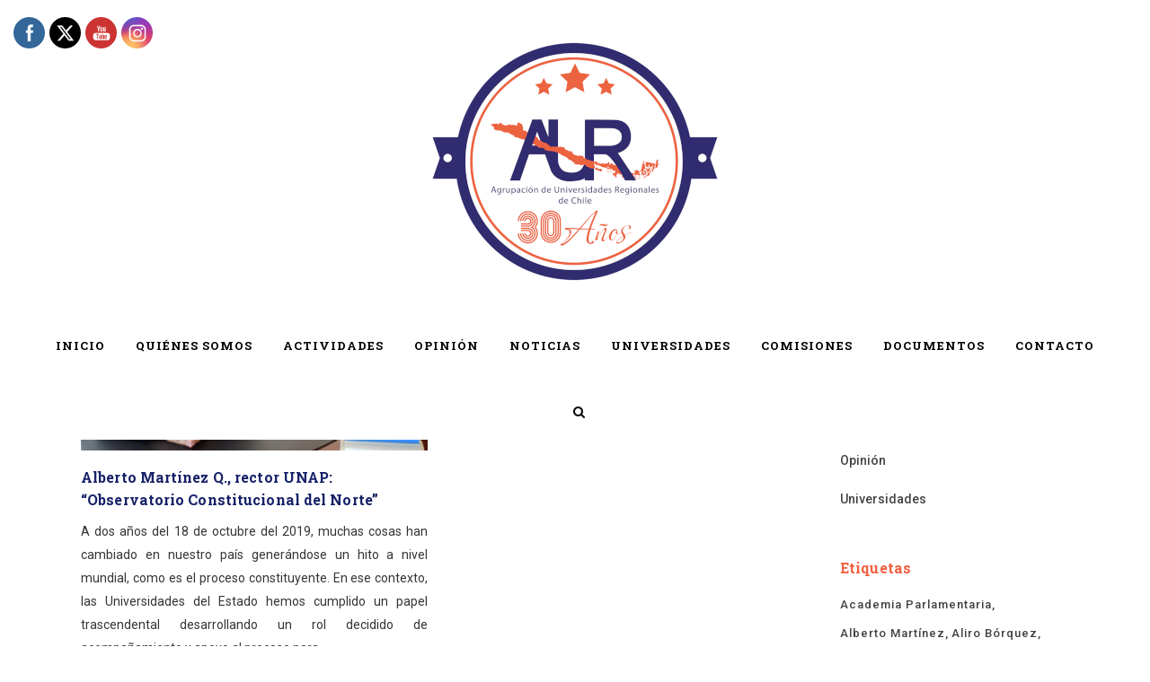

--- FILE ---
content_type: text/html; charset=UTF-8
request_url: https://www.auregionales.cl/tag/observatorio-constitucional/
body_size: 14399
content:
<!DOCTYPE html>
<html lang="es-CL">
<head>
	<meta charset="UTF-8" />
	
	<title>Agrupación de Universidades Regionales - AUR | Por la sustentabilidad territorial</title>

	
			
							<meta name="keywords" content="territorialidad, descentralización, sustentabilidad, universidades regionales, regiones, aur, CRUV, Valparaíso, ">
						<meta name="viewport" content="width=device-width,initial-scale=1,user-scalable=no">
		
	<link rel="profile" href="http://gmpg.org/xfn/11" />
	<link rel="pingback" href="https://www.auregionales.cl/xmlrpc.php" />
	<link rel="shortcut icon" type="image/x-icon" href="http://www.auregionales.cl/wp-content/uploads/2019/08/logo-AUR-1-1.png">
	<link rel="apple-touch-icon" href="http://www.auregionales.cl/wp-content/uploads/2019/08/logo-AUR-1-1.png"/>
	<link href='//fonts.googleapis.com/css?family=Raleway:100,200,300,400,500,600,700,800,900,300italic,400italic|Roboto+Slab:100,200,300,400,500,600,700,800,900,300italic,400italic|Roboto:100,200,300,400,500,600,700,800,900,300italic,400italic&subset=latin,latin-ext' rel='stylesheet' type='text/css'>
<meta name='robots' content='max-image-preview:large' />
<link rel="alternate" type="application/rss+xml" title="Agrupación de Universidades Regionales - AUR &raquo; Feed" href="https://www.auregionales.cl/feed/" />
<link rel="alternate" type="application/rss+xml" title="Agrupación de Universidades Regionales - AUR &raquo; Feed de comentarios" href="https://www.auregionales.cl/comments/feed/" />
<link rel="alternate" type="application/rss+xml" title="Agrupación de Universidades Regionales - AUR &raquo; Observatorio Constitucional Feed de etiquetas" href="https://www.auregionales.cl/tag/observatorio-constitucional/feed/" />
<style id='wp-img-auto-sizes-contain-inline-css' type='text/css'>
img:is([sizes=auto i],[sizes^="auto," i]){contain-intrinsic-size:3000px 1500px}
/*# sourceURL=wp-img-auto-sizes-contain-inline-css */
</style>
<style id='wp-emoji-styles-inline-css' type='text/css'>

	img.wp-smiley, img.emoji {
		display: inline !important;
		border: none !important;
		box-shadow: none !important;
		height: 1em !important;
		width: 1em !important;
		margin: 0 0.07em !important;
		vertical-align: -0.1em !important;
		background: none !important;
		padding: 0 !important;
	}
/*# sourceURL=wp-emoji-styles-inline-css */
</style>
<style id='wp-block-library-inline-css' type='text/css'>
:root{--wp-block-synced-color:#7a00df;--wp-block-synced-color--rgb:122,0,223;--wp-bound-block-color:var(--wp-block-synced-color);--wp-editor-canvas-background:#ddd;--wp-admin-theme-color:#007cba;--wp-admin-theme-color--rgb:0,124,186;--wp-admin-theme-color-darker-10:#006ba1;--wp-admin-theme-color-darker-10--rgb:0,107,160.5;--wp-admin-theme-color-darker-20:#005a87;--wp-admin-theme-color-darker-20--rgb:0,90,135;--wp-admin-border-width-focus:2px}@media (min-resolution:192dpi){:root{--wp-admin-border-width-focus:1.5px}}.wp-element-button{cursor:pointer}:root .has-very-light-gray-background-color{background-color:#eee}:root .has-very-dark-gray-background-color{background-color:#313131}:root .has-very-light-gray-color{color:#eee}:root .has-very-dark-gray-color{color:#313131}:root .has-vivid-green-cyan-to-vivid-cyan-blue-gradient-background{background:linear-gradient(135deg,#00d084,#0693e3)}:root .has-purple-crush-gradient-background{background:linear-gradient(135deg,#34e2e4,#4721fb 50%,#ab1dfe)}:root .has-hazy-dawn-gradient-background{background:linear-gradient(135deg,#faaca8,#dad0ec)}:root .has-subdued-olive-gradient-background{background:linear-gradient(135deg,#fafae1,#67a671)}:root .has-atomic-cream-gradient-background{background:linear-gradient(135deg,#fdd79a,#004a59)}:root .has-nightshade-gradient-background{background:linear-gradient(135deg,#330968,#31cdcf)}:root .has-midnight-gradient-background{background:linear-gradient(135deg,#020381,#2874fc)}:root{--wp--preset--font-size--normal:16px;--wp--preset--font-size--huge:42px}.has-regular-font-size{font-size:1em}.has-larger-font-size{font-size:2.625em}.has-normal-font-size{font-size:var(--wp--preset--font-size--normal)}.has-huge-font-size{font-size:var(--wp--preset--font-size--huge)}.has-text-align-center{text-align:center}.has-text-align-left{text-align:left}.has-text-align-right{text-align:right}.has-fit-text{white-space:nowrap!important}#end-resizable-editor-section{display:none}.aligncenter{clear:both}.items-justified-left{justify-content:flex-start}.items-justified-center{justify-content:center}.items-justified-right{justify-content:flex-end}.items-justified-space-between{justify-content:space-between}.screen-reader-text{border:0;clip-path:inset(50%);height:1px;margin:-1px;overflow:hidden;padding:0;position:absolute;width:1px;word-wrap:normal!important}.screen-reader-text:focus{background-color:#ddd;clip-path:none;color:#444;display:block;font-size:1em;height:auto;left:5px;line-height:normal;padding:15px 23px 14px;text-decoration:none;top:5px;width:auto;z-index:100000}html :where(.has-border-color){border-style:solid}html :where([style*=border-top-color]){border-top-style:solid}html :where([style*=border-right-color]){border-right-style:solid}html :where([style*=border-bottom-color]){border-bottom-style:solid}html :where([style*=border-left-color]){border-left-style:solid}html :where([style*=border-width]){border-style:solid}html :where([style*=border-top-width]){border-top-style:solid}html :where([style*=border-right-width]){border-right-style:solid}html :where([style*=border-bottom-width]){border-bottom-style:solid}html :where([style*=border-left-width]){border-left-style:solid}html :where(img[class*=wp-image-]){height:auto;max-width:100%}:where(figure){margin:0 0 1em}html :where(.is-position-sticky){--wp-admin--admin-bar--position-offset:var(--wp-admin--admin-bar--height,0px)}@media screen and (max-width:600px){html :where(.is-position-sticky){--wp-admin--admin-bar--position-offset:0px}}

/*# sourceURL=wp-block-library-inline-css */
</style><style id='global-styles-inline-css' type='text/css'>
:root{--wp--preset--aspect-ratio--square: 1;--wp--preset--aspect-ratio--4-3: 4/3;--wp--preset--aspect-ratio--3-4: 3/4;--wp--preset--aspect-ratio--3-2: 3/2;--wp--preset--aspect-ratio--2-3: 2/3;--wp--preset--aspect-ratio--16-9: 16/9;--wp--preset--aspect-ratio--9-16: 9/16;--wp--preset--color--black: #000000;--wp--preset--color--cyan-bluish-gray: #abb8c3;--wp--preset--color--white: #ffffff;--wp--preset--color--pale-pink: #f78da7;--wp--preset--color--vivid-red: #cf2e2e;--wp--preset--color--luminous-vivid-orange: #ff6900;--wp--preset--color--luminous-vivid-amber: #fcb900;--wp--preset--color--light-green-cyan: #7bdcb5;--wp--preset--color--vivid-green-cyan: #00d084;--wp--preset--color--pale-cyan-blue: #8ed1fc;--wp--preset--color--vivid-cyan-blue: #0693e3;--wp--preset--color--vivid-purple: #9b51e0;--wp--preset--gradient--vivid-cyan-blue-to-vivid-purple: linear-gradient(135deg,rgb(6,147,227) 0%,rgb(155,81,224) 100%);--wp--preset--gradient--light-green-cyan-to-vivid-green-cyan: linear-gradient(135deg,rgb(122,220,180) 0%,rgb(0,208,130) 100%);--wp--preset--gradient--luminous-vivid-amber-to-luminous-vivid-orange: linear-gradient(135deg,rgb(252,185,0) 0%,rgb(255,105,0) 100%);--wp--preset--gradient--luminous-vivid-orange-to-vivid-red: linear-gradient(135deg,rgb(255,105,0) 0%,rgb(207,46,46) 100%);--wp--preset--gradient--very-light-gray-to-cyan-bluish-gray: linear-gradient(135deg,rgb(238,238,238) 0%,rgb(169,184,195) 100%);--wp--preset--gradient--cool-to-warm-spectrum: linear-gradient(135deg,rgb(74,234,220) 0%,rgb(151,120,209) 20%,rgb(207,42,186) 40%,rgb(238,44,130) 60%,rgb(251,105,98) 80%,rgb(254,248,76) 100%);--wp--preset--gradient--blush-light-purple: linear-gradient(135deg,rgb(255,206,236) 0%,rgb(152,150,240) 100%);--wp--preset--gradient--blush-bordeaux: linear-gradient(135deg,rgb(254,205,165) 0%,rgb(254,45,45) 50%,rgb(107,0,62) 100%);--wp--preset--gradient--luminous-dusk: linear-gradient(135deg,rgb(255,203,112) 0%,rgb(199,81,192) 50%,rgb(65,88,208) 100%);--wp--preset--gradient--pale-ocean: linear-gradient(135deg,rgb(255,245,203) 0%,rgb(182,227,212) 50%,rgb(51,167,181) 100%);--wp--preset--gradient--electric-grass: linear-gradient(135deg,rgb(202,248,128) 0%,rgb(113,206,126) 100%);--wp--preset--gradient--midnight: linear-gradient(135deg,rgb(2,3,129) 0%,rgb(40,116,252) 100%);--wp--preset--font-size--small: 13px;--wp--preset--font-size--medium: 20px;--wp--preset--font-size--large: 36px;--wp--preset--font-size--x-large: 42px;--wp--preset--spacing--20: 0.44rem;--wp--preset--spacing--30: 0.67rem;--wp--preset--spacing--40: 1rem;--wp--preset--spacing--50: 1.5rem;--wp--preset--spacing--60: 2.25rem;--wp--preset--spacing--70: 3.38rem;--wp--preset--spacing--80: 5.06rem;--wp--preset--shadow--natural: 6px 6px 9px rgba(0, 0, 0, 0.2);--wp--preset--shadow--deep: 12px 12px 50px rgba(0, 0, 0, 0.4);--wp--preset--shadow--sharp: 6px 6px 0px rgba(0, 0, 0, 0.2);--wp--preset--shadow--outlined: 6px 6px 0px -3px rgb(255, 255, 255), 6px 6px rgb(0, 0, 0);--wp--preset--shadow--crisp: 6px 6px 0px rgb(0, 0, 0);}:where(.is-layout-flex){gap: 0.5em;}:where(.is-layout-grid){gap: 0.5em;}body .is-layout-flex{display: flex;}.is-layout-flex{flex-wrap: wrap;align-items: center;}.is-layout-flex > :is(*, div){margin: 0;}body .is-layout-grid{display: grid;}.is-layout-grid > :is(*, div){margin: 0;}:where(.wp-block-columns.is-layout-flex){gap: 2em;}:where(.wp-block-columns.is-layout-grid){gap: 2em;}:where(.wp-block-post-template.is-layout-flex){gap: 1.25em;}:where(.wp-block-post-template.is-layout-grid){gap: 1.25em;}.has-black-color{color: var(--wp--preset--color--black) !important;}.has-cyan-bluish-gray-color{color: var(--wp--preset--color--cyan-bluish-gray) !important;}.has-white-color{color: var(--wp--preset--color--white) !important;}.has-pale-pink-color{color: var(--wp--preset--color--pale-pink) !important;}.has-vivid-red-color{color: var(--wp--preset--color--vivid-red) !important;}.has-luminous-vivid-orange-color{color: var(--wp--preset--color--luminous-vivid-orange) !important;}.has-luminous-vivid-amber-color{color: var(--wp--preset--color--luminous-vivid-amber) !important;}.has-light-green-cyan-color{color: var(--wp--preset--color--light-green-cyan) !important;}.has-vivid-green-cyan-color{color: var(--wp--preset--color--vivid-green-cyan) !important;}.has-pale-cyan-blue-color{color: var(--wp--preset--color--pale-cyan-blue) !important;}.has-vivid-cyan-blue-color{color: var(--wp--preset--color--vivid-cyan-blue) !important;}.has-vivid-purple-color{color: var(--wp--preset--color--vivid-purple) !important;}.has-black-background-color{background-color: var(--wp--preset--color--black) !important;}.has-cyan-bluish-gray-background-color{background-color: var(--wp--preset--color--cyan-bluish-gray) !important;}.has-white-background-color{background-color: var(--wp--preset--color--white) !important;}.has-pale-pink-background-color{background-color: var(--wp--preset--color--pale-pink) !important;}.has-vivid-red-background-color{background-color: var(--wp--preset--color--vivid-red) !important;}.has-luminous-vivid-orange-background-color{background-color: var(--wp--preset--color--luminous-vivid-orange) !important;}.has-luminous-vivid-amber-background-color{background-color: var(--wp--preset--color--luminous-vivid-amber) !important;}.has-light-green-cyan-background-color{background-color: var(--wp--preset--color--light-green-cyan) !important;}.has-vivid-green-cyan-background-color{background-color: var(--wp--preset--color--vivid-green-cyan) !important;}.has-pale-cyan-blue-background-color{background-color: var(--wp--preset--color--pale-cyan-blue) !important;}.has-vivid-cyan-blue-background-color{background-color: var(--wp--preset--color--vivid-cyan-blue) !important;}.has-vivid-purple-background-color{background-color: var(--wp--preset--color--vivid-purple) !important;}.has-black-border-color{border-color: var(--wp--preset--color--black) !important;}.has-cyan-bluish-gray-border-color{border-color: var(--wp--preset--color--cyan-bluish-gray) !important;}.has-white-border-color{border-color: var(--wp--preset--color--white) !important;}.has-pale-pink-border-color{border-color: var(--wp--preset--color--pale-pink) !important;}.has-vivid-red-border-color{border-color: var(--wp--preset--color--vivid-red) !important;}.has-luminous-vivid-orange-border-color{border-color: var(--wp--preset--color--luminous-vivid-orange) !important;}.has-luminous-vivid-amber-border-color{border-color: var(--wp--preset--color--luminous-vivid-amber) !important;}.has-light-green-cyan-border-color{border-color: var(--wp--preset--color--light-green-cyan) !important;}.has-vivid-green-cyan-border-color{border-color: var(--wp--preset--color--vivid-green-cyan) !important;}.has-pale-cyan-blue-border-color{border-color: var(--wp--preset--color--pale-cyan-blue) !important;}.has-vivid-cyan-blue-border-color{border-color: var(--wp--preset--color--vivid-cyan-blue) !important;}.has-vivid-purple-border-color{border-color: var(--wp--preset--color--vivid-purple) !important;}.has-vivid-cyan-blue-to-vivid-purple-gradient-background{background: var(--wp--preset--gradient--vivid-cyan-blue-to-vivid-purple) !important;}.has-light-green-cyan-to-vivid-green-cyan-gradient-background{background: var(--wp--preset--gradient--light-green-cyan-to-vivid-green-cyan) !important;}.has-luminous-vivid-amber-to-luminous-vivid-orange-gradient-background{background: var(--wp--preset--gradient--luminous-vivid-amber-to-luminous-vivid-orange) !important;}.has-luminous-vivid-orange-to-vivid-red-gradient-background{background: var(--wp--preset--gradient--luminous-vivid-orange-to-vivid-red) !important;}.has-very-light-gray-to-cyan-bluish-gray-gradient-background{background: var(--wp--preset--gradient--very-light-gray-to-cyan-bluish-gray) !important;}.has-cool-to-warm-spectrum-gradient-background{background: var(--wp--preset--gradient--cool-to-warm-spectrum) !important;}.has-blush-light-purple-gradient-background{background: var(--wp--preset--gradient--blush-light-purple) !important;}.has-blush-bordeaux-gradient-background{background: var(--wp--preset--gradient--blush-bordeaux) !important;}.has-luminous-dusk-gradient-background{background: var(--wp--preset--gradient--luminous-dusk) !important;}.has-pale-ocean-gradient-background{background: var(--wp--preset--gradient--pale-ocean) !important;}.has-electric-grass-gradient-background{background: var(--wp--preset--gradient--electric-grass) !important;}.has-midnight-gradient-background{background: var(--wp--preset--gradient--midnight) !important;}.has-small-font-size{font-size: var(--wp--preset--font-size--small) !important;}.has-medium-font-size{font-size: var(--wp--preset--font-size--medium) !important;}.has-large-font-size{font-size: var(--wp--preset--font-size--large) !important;}.has-x-large-font-size{font-size: var(--wp--preset--font-size--x-large) !important;}
/*# sourceURL=global-styles-inline-css */
</style>

<style id='classic-theme-styles-inline-css' type='text/css'>
/*! This file is auto-generated */
.wp-block-button__link{color:#fff;background-color:#32373c;border-radius:9999px;box-shadow:none;text-decoration:none;padding:calc(.667em + 2px) calc(1.333em + 2px);font-size:1.125em}.wp-block-file__button{background:#32373c;color:#fff;text-decoration:none}
/*# sourceURL=/wp-includes/css/classic-themes.min.css */
</style>
<link rel='stylesheet' id='ctf_styles-css' href='https://www.auregionales.cl/wp-content/plugins/custom-twitter-feeds/css/ctf-styles.min.css?ver=2.3.1' type='text/css' media='all' />
<link rel='stylesheet' id='SFSImainCss-css' href='https://www.auregionales.cl/wp-content/plugins/ultimate-social-media-icons/css/sfsi-style.css?ver=2.9.6' type='text/css' media='all' />
<link rel='stylesheet' id='disable_sfsi-css' href='https://www.auregionales.cl/wp-content/plugins/ultimate-social-media-icons/css/disable_sfsi.css?ver=6.9' type='text/css' media='all' />
<link rel='stylesheet' id='default_style-css' href='https://www.auregionales.cl/wp-content/themes/bridge/style.css?ver=6.9' type='text/css' media='all' />
<link rel='stylesheet' id='qode_font_awesome-css' href='https://www.auregionales.cl/wp-content/themes/bridge/css/font-awesome/css/font-awesome.min.css?ver=6.9' type='text/css' media='all' />
<link rel='stylesheet' id='qode_font_elegant-css' href='https://www.auregionales.cl/wp-content/themes/bridge/css/elegant-icons/style.min.css?ver=6.9' type='text/css' media='all' />
<link rel='stylesheet' id='qode_linea_icons-css' href='https://www.auregionales.cl/wp-content/themes/bridge/css/linea-icons/style.css?ver=6.9' type='text/css' media='all' />
<link rel='stylesheet' id='stylesheet-css' href='https://www.auregionales.cl/wp-content/themes/bridge/css/stylesheet.min.css?ver=6.9' type='text/css' media='all' />
<link rel='stylesheet' id='qode_print-css' href='https://www.auregionales.cl/wp-content/themes/bridge/css/print.css?ver=6.9' type='text/css' media='all' />
<link rel='stylesheet' id='mac_stylesheet-css' href='https://www.auregionales.cl/wp-content/themes/bridge/css/mac_stylesheet.css?ver=6.9' type='text/css' media='all' />
<link rel='stylesheet' id='webkit-css' href='https://www.auregionales.cl/wp-content/themes/bridge/css/webkit_stylesheet.css?ver=6.9' type='text/css' media='all' />
<link rel='stylesheet' id='style_dynamic-css' href='https://www.auregionales.cl/wp-content/themes/bridge/css/style_dynamic.css?ver=1768507629' type='text/css' media='all' />
<link rel='stylesheet' id='responsive-css' href='https://www.auregionales.cl/wp-content/themes/bridge/css/responsive.min.css?ver=6.9' type='text/css' media='all' />
<link rel='stylesheet' id='style_dynamic_responsive-css' href='https://www.auregionales.cl/wp-content/themes/bridge/css/style_dynamic_responsive.css?ver=1768507629' type='text/css' media='all' />
<link rel='stylesheet' id='js_composer_front-css' href='https://www.auregionales.cl/wp-content/plugins/js_composer/assets/css/js_composer.min.css?ver=7.0' type='text/css' media='all' />
<link rel='stylesheet' id='custom_css-css' href='https://www.auregionales.cl/wp-content/themes/bridge/css/custom_css.css?ver=1768507629' type='text/css' media='all' />
<script type="text/javascript" src="https://www.auregionales.cl/wp-includes/js/jquery/jquery.min.js?ver=3.7.1" id="jquery-core-js"></script>
<script type="text/javascript" src="https://www.auregionales.cl/wp-includes/js/jquery/jquery-migrate.min.js?ver=3.4.1" id="jquery-migrate-js"></script>
<script></script><link rel="https://api.w.org/" href="https://www.auregionales.cl/wp-json/" /><link rel="alternate" title="JSON" type="application/json" href="https://www.auregionales.cl/wp-json/wp/v2/tags/488" /><link rel="EditURI" type="application/rsd+xml" title="RSD" href="https://www.auregionales.cl/xmlrpc.php?rsd" />
<meta name="generator" content="WordPress 6.9" />
<meta name="follow.[base64]" content="RkkMQTvdjEyVrLEJFTkH"/><meta property="og:image:secure_url" content="https://www.auregionales.cl/wp-content/uploads/2020/04/rector_UNAP.jpg" data-id="sfsi"><meta property="twitter:card" content="summary_large_image" data-id="sfsi"><meta property="twitter:image" content="https://www.auregionales.cl/wp-content/uploads/2020/04/rector_UNAP.jpg" data-id="sfsi"><meta property="og:image:type" content="" data-id="sfsi" /><meta property="og:image:width" content="800" data-id="sfsi" /><meta property="og:image:height" content="458" data-id="sfsi" /><meta property="og:url" content="https://www.auregionales.cl/2021/10/28/alberto-martinez-q-rector-unap-observatorio-constitucional-del-norte/" data-id="sfsi" /><meta property="og:description" content="
A dos años del 18 de octubre del 2019, muchas cosas han cambiado en nuestro país generándose un hito a nivel mundial, como es el proceso constituyente. En ese contexto, las Universidades del Estado hemos cumplido un papel trascendental desarrollando un rol decidido de acompañamiento y apoyo al proceso para su éxito.
De esta manera la Universidad Arturo Prat, producto de la iniciativa de académicas, académicos y el trabajo de estudiantes de la Facultad de Ciencias Jurídicas y Políticas, para aportar a la discusión constitucional desde una mirada regional, creó el Observatorio Constitucional del Norte (OBCON), proyecto que generará un espacio serio de reflexión, entregando insumos desde el ámbito académico en líneas propias como historia constitucional chilena, derecho indígena y derechos fundamentales en el contexto socio sanitario.
Este trabajo liderado por Javier Leiva, abogado, académico e investigador, junto a especialistas en distintos ámbitos legislativos como Karen Díaz, Carolina Arancibia, Hans Mundaca y Rodrigo Bolados, realizará un seguimiento a aquellas cuestiones que están en el marco del proceso constituyente, aportando con una visión técnica y una mirada pluralista, paritaria y regional.
Abordaremos así el tema constituyente desde ámbitos como los recursos naturales, cuestiones de interculturalidad, derecho constitucional comparado, garantías penales, migración, procesos transfronterizos y justicia constitucional, generando contenidos que se visualizarán, a través de la web http://www.unap.cl/obcon y en redes sociales.
Aquí todas y todos tienen cabida, por lo que estamos organizando un proceso de audiencias públicas invitando a las y los actores de la mesa social de Tarapacá y otras agrupaciones sociales de la región donde se encuentra nuestra Casa Central, para conocer sus perspectivas respecto a cómo el proceso constituyente debiera incorporarlos.
Porque nuestro apoyo va más allá de la infraestructura, la logística o el conocimiento, ya que ponemos a disposición todas nuestras capacidades para una reflexión crítica que construya y fortalezca esta nueva carta magna y también a todo su pueblo.
Estamos organizando un proceso de audiencias públicas invitando a las y los actores de la mesa social de Tarapacá.Alberto Martínez,, rector Universidad Arturo Prat.
Fuente: Estrella Iquique 28.10.2021https://www.estrellaiquique.cl/impresa/2021/10/28/full/cuerpo-principal/11/
" data-id="sfsi" /><meta property="og:title" content="Alberto Martínez Q., rector UNAP: &#8220;Observatorio Constitucional del Norte&#8221;" data-id="sfsi" /><meta name="generator" content="Powered by WPBakery Page Builder - drag and drop page builder for WordPress."/>
<link rel="icon" href="https://www.auregionales.cl/wp-content/uploads/2026/01/logo-AUR-30-years-150x150.png" sizes="32x32" />
<link rel="icon" href="https://www.auregionales.cl/wp-content/uploads/2026/01/logo-AUR-30-years-300x300.png" sizes="192x192" />
<link rel="apple-touch-icon" href="https://www.auregionales.cl/wp-content/uploads/2026/01/logo-AUR-30-years-300x300.png" />
<meta name="msapplication-TileImage" content="https://www.auregionales.cl/wp-content/uploads/2026/01/logo-AUR-30-years-300x300.png" />
		<style type="text/css" id="wp-custom-css">
			.two_columns_66_33 {
    margin-top: 50px;
}

.blog_large_image h2, .blog_large_image h2 a, .blog_holder.blog_single article h2, .blog_holder.blog_single article h2 a {
font-size: 20px;
}

.single-post .blog_single p {
text-align: justify;
}

.latest_post_two_holder .latest_post_two_text {
    padding: 25px 5px 15px;
}

.latest_post_two_holder .latest_post_two_info {
    padding: 10px 10px 38px;
}

.latest_post_two_holder .latest_post_two_info_inner .post_info_author_name {
color: #848383;
}

.blog_holder.blog_large_image article:not(.format-quote):not(.format-link) .post_text .post_text_inner
{
text-align: justify;
}

.blog_holder.masonry article {
text-align: justify;
}

.blog_holder article .post_text h5 {
    margin: 0 0 10px;
    text-align: left;
}

@media only screen and (min-width: 1000px)
{
.two_columns_75_25 {
    width: 100%;
    padding-top: 170px;
}
}

.mobile_menu_button{height:160px}		</style>
		<noscript><style> .wpb_animate_when_almost_visible { opacity: 1; }</style></noscript></head>

<body class="archive tag tag-observatorio-constitucional tag-488 wp-theme-bridge sfsi_actvite_theme_flat  qode-title-hidden qode-theme-ver-10.0 wpb-js-composer js-comp-ver-7.0 vc_responsive" itemscope itemtype="http://schema.org/WebPage">

				<div class="ajax_loader"><div class="ajax_loader_1"><div class="two_rotating_circles"><div class="dot1"></div><div class="dot2"></div></div></div></div>
					<div class="wrapper">
	<div class="wrapper_inner">
	<!-- Google Analytics start -->
		<!-- Google Analytics end -->

	


<header class=" centered_logo scroll_header_top_area dark stick scrolled_not_transparent with_hover_bg_color page_header">
    <div class="header_inner clearfix">

		
					<form role="search" id="searchform" action="https://www.auregionales.cl/" class="qode_search_form" method="get">
				
                <i class="qode_icon_font_awesome fa fa-search qode_icon_in_search" ></i>				<input type="text" placeholder="Search" name="s" class="qode_search_field" autocomplete="off" />
				<input type="submit" value="Search" />

				<div class="qode_search_close">
					<a href="#">
                        <i class="qode_icon_font_awesome fa fa-times qode_icon_in_search" ></i>					</a>
				</div>
							</form>
				
		<div class="header_top_bottom_holder">
		<div class="header_bottom clearfix" style='' >
		                    					<div class="header_inner_left">
                        													<div class="mobile_menu_button">
                                <span>
                                    <i class="qode_icon_font_awesome fa fa-bars " ></i>                                </span>
                            </div>
												<div class="logo_wrapper">
                            							<div class="q_logo">
								<a itemprop="url" href="https://www.auregionales.cl/">
									<img itemprop="image" class="normal" src="https://www.auregionales.cl/wp-content/uploads/2026/01/logo-AUR-30-years.png" alt="Logo"/>
									<img itemprop="image" class="light" src="https://www.auregionales.cl/wp-content/uploads/2026/01/logo-AUR-30-years.png" alt="Logo"/>
									<img itemprop="image" class="dark" src="https://www.auregionales.cl/wp-content/uploads/2026/01/logo-AUR-30-years.png" alt="Logo"/>
									<img itemprop="image" class="sticky" src="https://www.auregionales.cl/wp-content/uploads/2026/01/logo-AUR-30-years.png" alt="Logo"/>
									<img itemprop="image" class="mobile" src="https://www.auregionales.cl/wp-content/uploads/2026/01/logo-AUR-30-years.png" alt="Logo"/>
																	</a>
							</div>
                            						</div>
                                                					</div>
                    					                                                						
						
						<nav class="main_menu drop_down center">
						<ul id="menu-fullscreen-menu" class=""><li id="nav-menu-item-18755" class="menu-item menu-item-type-post_type menu-item-object-page menu-item-home  narrow"><a href="https://www.auregionales.cl/" class=""><i class="menu_icon blank fa"></i><span>Inicio</span><span class="plus"></span></a></li>
<li id="nav-menu-item-15691" class="menu-item menu-item-type-post_type menu-item-object-page  narrow"><a href="https://www.auregionales.cl/quienes-somos/" class=""><i class="menu_icon blank fa"></i><span>Quiénes Somos</span><span class="plus"></span></a></li>
<li id="nav-menu-item-16242" class="menu-item menu-item-type-custom menu-item-object-custom  narrow"><a href="https://www.auregionales.cl/category/actividades/" class=""><i class="menu_icon blank fa"></i><span>Actividades</span><span class="plus"></span></a></li>
<li id="nav-menu-item-16243" class="menu-item menu-item-type-custom menu-item-object-custom  narrow"><a href="https://www.auregionales.cl/category/opinion/" class=""><i class="menu_icon blank fa"></i><span>Opinión</span><span class="plus"></span></a></li>
<li id="nav-menu-item-16006" class="menu-item menu-item-type-post_type menu-item-object-page  narrow"><a href="https://www.auregionales.cl/noticias/" class=""><i class="menu_icon blank fa"></i><span>Noticias</span><span class="plus"></span></a></li>
<li id="nav-menu-item-15693" class="menu-item menu-item-type-post_type menu-item-object-page  narrow"><a href="https://www.auregionales.cl/universidades/" class=""><i class="menu_icon blank fa"></i><span>Universidades</span><span class="plus"></span></a></li>
<li id="nav-menu-item-15566" class="menu-item menu-item-type-post_type menu-item-object-page  narrow"><a href="https://www.auregionales.cl/comisiones/" class=""><i class="menu_icon blank fa"></i><span>Comisiones</span><span class="plus"></span></a></li>
<li id="nav-menu-item-15695" class="menu-item menu-item-type-post_type menu-item-object-page  narrow"><a href="https://www.auregionales.cl/documentos/" class=""><i class="menu_icon blank fa"></i><span>Documentos</span><span class="plus"></span></a></li>
<li id="nav-menu-item-15588" class="menu-item menu-item-type-post_type menu-item-object-page  narrow"><a href="https://www.auregionales.cl/contacto/" class=""><i class="menu_icon blank fa"></i><span>Contacto</span><span class="plus"></span></a></li>
<li id="nav-menu-item-18739" class="menu-item menu-item-type-post_type menu-item-object-page  narrow"></li>
<li id="nav-menu-item-18873" class="menu-item menu-item-type-post_type menu-item-object-page  narrow"></li>
</ul>						</nav>
													<div class="header_inner_right">
                                <div class="side_menu_button_wrapper right">
																											<div class="side_menu_button">
                                        											<a class="search_button search_slides_from_window_top normal" href="javascript:void(0)">
                                                <i class="qode_icon_font_awesome fa fa-search " ></i>											</a>
								
																					                                                                                
                                    </div>
                                </div>
							</div>
						                        										<nav class="mobile_menu">
                        <ul id="menu-fullscreen-menu-1" class=""><li id="mobile-menu-item-18755" class="menu-item menu-item-type-post_type menu-item-object-page menu-item-home "><a href="https://www.auregionales.cl/" class=""><span>Inicio</span></a><span class="mobile_arrow"><i class="fa fa-angle-right"></i><i class="fa fa-angle-down"></i></span></li>
<li id="mobile-menu-item-15691" class="menu-item menu-item-type-post_type menu-item-object-page "><a href="https://www.auregionales.cl/quienes-somos/" class=""><span>Quiénes Somos</span></a><span class="mobile_arrow"><i class="fa fa-angle-right"></i><i class="fa fa-angle-down"></i></span></li>
<li id="mobile-menu-item-16242" class="menu-item menu-item-type-custom menu-item-object-custom "><a href="https://www.auregionales.cl/category/actividades/" class=""><span>Actividades</span></a><span class="mobile_arrow"><i class="fa fa-angle-right"></i><i class="fa fa-angle-down"></i></span></li>
<li id="mobile-menu-item-16243" class="menu-item menu-item-type-custom menu-item-object-custom "><a href="https://www.auregionales.cl/category/opinion/" class=""><span>Opinión</span></a><span class="mobile_arrow"><i class="fa fa-angle-right"></i><i class="fa fa-angle-down"></i></span></li>
<li id="mobile-menu-item-16006" class="menu-item menu-item-type-post_type menu-item-object-page "><a href="https://www.auregionales.cl/noticias/" class=""><span>Noticias</span></a><span class="mobile_arrow"><i class="fa fa-angle-right"></i><i class="fa fa-angle-down"></i></span></li>
<li id="mobile-menu-item-15693" class="menu-item menu-item-type-post_type menu-item-object-page "><a href="https://www.auregionales.cl/universidades/" class=""><span>Universidades</span></a><span class="mobile_arrow"><i class="fa fa-angle-right"></i><i class="fa fa-angle-down"></i></span></li>
<li id="mobile-menu-item-15566" class="menu-item menu-item-type-post_type menu-item-object-page "><a href="https://www.auregionales.cl/comisiones/" class=""><span>Comisiones</span></a><span class="mobile_arrow"><i class="fa fa-angle-right"></i><i class="fa fa-angle-down"></i></span></li>
<li id="mobile-menu-item-15695" class="menu-item menu-item-type-post_type menu-item-object-page "><a href="https://www.auregionales.cl/documentos/" class=""><span>Documentos</span></a><span class="mobile_arrow"><i class="fa fa-angle-right"></i><i class="fa fa-angle-down"></i></span></li>
<li id="mobile-menu-item-15588" class="menu-item menu-item-type-post_type menu-item-object-page "><a href="https://www.auregionales.cl/contacto/" class=""><span>Contacto</span></a><span class="mobile_arrow"><i class="fa fa-angle-right"></i><i class="fa fa-angle-down"></i></span></li>
<li id="mobile-menu-item-18739" class="menu-item menu-item-type-post_type menu-item-object-page "></li>
<li id="mobile-menu-item-18873" class="menu-item menu-item-type-post_type menu-item-object-page "></li>
</ul>					</nav>
				</div>
	</div>
	</div>

</header>
		

    		<a id='back_to_top' href='#'>
			<span class="fa-stack">
				<i class="fa fa-arrow-up" style=""></i>
			</span>
		</a>
	    	
    
		
	
    
<div class="content ">
						<div class="content_inner  ">
			
	
				<div class="container">
            			<div class="container_inner default_template_holder clearfix">
									<div class="two_columns_75_25 background_color_sidebar grid2 clearfix">
						<div class="column1">
							<div class="column_inner">
								<div class="blog_holder masonry masonry_pagination">

			<div class="blog_holder_grid_sizer"></div>
		<div class="blog_holder_grid_gutter"></div>
						<article id="post-18796" class="post-18796 post type-post status-publish format-standard has-post-thumbnail hentry category-opinion tag-alberto-martinez tag-observatorio-constitucional tag-rector-unap">
							<div class="post_image">
					<a itemprop="url" href="https://www.auregionales.cl/2021/10/28/alberto-martinez-q-rector-unap-observatorio-constitucional-del-norte/" target="_self" title="Alberto Martínez Q., rector UNAP: &#8220;Observatorio Constitucional del Norte&#8221;">
						<img width="800" height="458" src="https://www.auregionales.cl/wp-content/uploads/2020/04/rector_UNAP.jpg" class="attachment-full size-full wp-post-image" alt="" decoding="async" fetchpriority="high" srcset="https://www.auregionales.cl/wp-content/uploads/2020/04/rector_UNAP.jpg 800w, https://www.auregionales.cl/wp-content/uploads/2020/04/rector_UNAP-300x172.jpg 300w, https://www.auregionales.cl/wp-content/uploads/2020/04/rector_UNAP-768x440.jpg 768w, https://www.auregionales.cl/wp-content/uploads/2020/04/rector_UNAP-345x198.jpg 345w, https://www.auregionales.cl/wp-content/uploads/2020/04/rector_UNAP-700x401.jpg 700w" sizes="(max-width: 800px) 100vw, 800px" />					</a>
				</div>
						<div class="post_text">
				<div class="post_text_inner">
					<h5 itemprop="name" class="entry_title"><a itemprop="url" href="https://www.auregionales.cl/2021/10/28/alberto-martinez-q-rector-unap-observatorio-constitucional-del-norte/" target="_self" title="Alberto Martínez Q., rector UNAP: &#8220;Observatorio Constitucional del Norte&#8221;">Alberto Martínez Q., rector UNAP: &#8220;Observatorio Constitucional del Norte&#8221;</a></h5>
					<p itemprop="description" class="post_excerpt">
A dos años del 18 de octubre del 2019, muchas cosas han cambiado en nuestro país generándose un hito a nivel mundial, como es el proceso constituyente. En ese contexto, las Universidades del Estado hemos cumplido un papel trascendental desarrollando un rol decidido de acompañamiento y apoyo al proceso para...</p>					<div class="post_info">
						<span itemprop="dateCreated" class="time entry_date updated">28 Octubre, 2021<meta itemprop="interactionCount" content="UserComments: 0"/></span>
											</div>
				</div>
			</div>
		</article>
		

			</div>
															</div>
						</div>
						<div class="column2">
								<div class="column_inner">
		<aside class="sidebar">
							
			<div id="categories-7" class="widget widget_categories posts_holder"><h5>Categorías</h5>
			<ul>
					<li class="cat-item cat-item-61"><a href="https://www.auregionales.cl/category/actividades/">Actividades</a>
</li>
	<li class="cat-item cat-item-508"><a href="https://www.auregionales.cl/category/barometros-regionales/">Barómetros Regionales</a>
</li>
	<li class="cat-item cat-item-60"><a href="https://www.auregionales.cl/category/educacion/">Educación</a>
</li>
	<li class="cat-item cat-item-70"><a href="https://www.auregionales.cl/category/noticias/">Noticias</a>
</li>
	<li class="cat-item cat-item-62"><a href="https://www.auregionales.cl/category/opinion/">Opinión</a>
</li>
	<li class="cat-item cat-item-63"><a href="https://www.auregionales.cl/category/universidades/">Universidades</a>
</li>
			</ul>

			</div><div id="tag_cloud-7" class="widget widget_tag_cloud posts_holder"><h5>Etiquetas</h5><div class="tagcloud"><a href="https://www.auregionales.cl/tag/academia-parlamentaria/" class="tag-cloud-link tag-link-291 tag-link-position-1" style="font-size: 10.719424460432pt;" aria-label="Academia Parlamentaria (23 ítems)">Academia Parlamentaria</a>
<a href="https://www.auregionales.cl/tag/alberto-martinez/" class="tag-cloud-link tag-link-165 tag-link-position-2" style="font-size: 16.460431654676pt;" aria-label="Alberto Martínez (89 ítems)">Alberto Martínez</a>
<a href="https://www.auregionales.cl/tag/aliro-borquez/" class="tag-cloud-link tag-link-163 tag-link-position-3" style="font-size: 9.2086330935252pt;" aria-label="Aliro Bórquez (16 ítems)">Aliro Bórquez</a>
<a href="https://www.auregionales.cl/tag/aur/" class="tag-cloud-link tag-link-68 tag-link-position-4" style="font-size: 22pt;" aria-label="AUR (313 ítems)">AUR</a>
<a href="https://www.auregionales.cl/tag/benito-umana/" class="tag-cloud-link tag-link-631 tag-link-position-5" style="font-size: 9.2086330935252pt;" aria-label="Benito Umaña (16 ítems)">Benito Umaña</a>
<a href="https://www.auregionales.cl/tag/carlos-gonzalez/" class="tag-cloud-link tag-link-624 tag-link-position-6" style="font-size: 9.7122302158273pt;" aria-label="Carlos González (18 ítems)">Carlos González</a>
<a href="https://www.auregionales.cl/tag/ciencia/" class="tag-cloud-link tag-link-213 tag-link-position-7" style="font-size: 9.7122302158273pt;" aria-label="ciencia (18 ítems)">ciencia</a>
<a href="https://www.auregionales.cl/tag/covid-19/" class="tag-cloud-link tag-link-147 tag-link-position-8" style="font-size: 15.251798561151pt;" aria-label="COVID-19 (66 ítems)">COVID-19</a>
<a href="https://www.auregionales.cl/tag/descentralizacion/" class="tag-cloud-link tag-link-65 tag-link-position-9" style="font-size: 13.338129496403pt;" aria-label="descentralización (43 ítems)">descentralización</a>
<a href="https://www.auregionales.cl/tag/editoriales-universitarias/" class="tag-cloud-link tag-link-269 tag-link-position-10" style="font-size: 10.920863309353pt;" aria-label="Editoriales Universitarias (24 ítems)">Editoriales Universitarias</a>
<a href="https://www.auregionales.cl/tag/ediur/" class="tag-cloud-link tag-link-402 tag-link-position-11" style="font-size: 10.719424460432pt;" aria-label="ediur (23 ítems)">ediur</a>
<a href="https://www.auregionales.cl/tag/eduardo-hebel/" class="tag-cloud-link tag-link-117 tag-link-position-12" style="font-size: 14.848920863309pt;" aria-label="Eduardo Hebel (61 ítems)">Eduardo Hebel</a>
<a href="https://www.auregionales.cl/tag/educacion-superior/" class="tag-cloud-link tag-link-237 tag-link-position-13" style="font-size: 11.726618705036pt;" aria-label="educación superior (29 ítems)">educación superior</a>
<a href="https://www.auregionales.cl/tag/emilio-rodriguez/" class="tag-cloud-link tag-link-170 tag-link-position-14" style="font-size: 8pt;" aria-label="Emilio Rodríguez (12 ítems)">Emilio Rodríguez</a>
<a href="https://www.auregionales.cl/tag/luperfina-rojas/" class="tag-cloud-link tag-link-667 tag-link-position-15" style="font-size: 10.31654676259pt;" aria-label="Luperfina Rojas (21 ítems)">Luperfina Rojas</a>
<a href="https://www.auregionales.cl/tag/natacha-pino/" class="tag-cloud-link tag-link-188 tag-link-position-16" style="font-size: 10.115107913669pt;" aria-label="Natacha Pino (20 ítems)">Natacha Pino</a>
<a href="https://www.auregionales.cl/tag/nueva-constitucion/" class="tag-cloud-link tag-link-141 tag-link-position-17" style="font-size: 10.31654676259pt;" aria-label="Nueva Constitución (21 ítems)">Nueva Constitución</a>
<a href="https://www.auregionales.cl/tag/oscar-garrido-2/" class="tag-cloud-link tag-link-126 tag-link-position-18" style="font-size: 8.9064748201439pt;" aria-label="Oscar Garrido (15 ítems)">Oscar Garrido</a>
<a href="https://www.auregionales.cl/tag/pandemia/" class="tag-cloud-link tag-link-189 tag-link-position-19" style="font-size: 9.9136690647482pt;" aria-label="Pandemia (19 ítems)">Pandemia</a>
<a href="https://www.auregionales.cl/tag/patricio-sanhueza/" class="tag-cloud-link tag-link-113 tag-link-position-20" style="font-size: 14.748201438849pt;" aria-label="Patricio Sanhueza (59 ítems)">Patricio Sanhueza</a>
<a href="https://www.auregionales.cl/tag/patrimonio/" class="tag-cloud-link tag-link-373 tag-link-position-21" style="font-size: 8.9064748201439pt;" aria-label="Patrimonio (15 ítems)">Patrimonio</a>
<a href="https://www.auregionales.cl/tag/pedagogias/" class="tag-cloud-link tag-link-305 tag-link-position-22" style="font-size: 10.920863309353pt;" aria-label="pedagogías (24 ítems)">pedagogías</a>
<a href="https://www.auregionales.cl/tag/presidente-aur/" class="tag-cloud-link tag-link-131 tag-link-position-23" style="font-size: 14.647482014388pt;" aria-label="Presidente AUR (58 ítems)">Presidente AUR</a>
<a href="https://www.auregionales.cl/tag/presupuesto-2021/" class="tag-cloud-link tag-link-285 tag-link-position-24" style="font-size: 8.4028776978417pt;" aria-label="presupuesto 2021 (13 ítems)">presupuesto 2021</a>
<a href="https://www.auregionales.cl/tag/proceso-constituyente/" class="tag-cloud-link tag-link-261 tag-link-position-25" style="font-size: 11.726618705036pt;" aria-label="proceso constituyente (29 ítems)">proceso constituyente</a>
<a href="https://www.auregionales.cl/tag/rectora-uls/" class="tag-cloud-link tag-link-669 tag-link-position-26" style="font-size: 9.5107913669065pt;" aria-label="rectora ULS (17 ítems)">rectora ULS</a>
<a href="https://www.auregionales.cl/tag/rector-ua/" class="tag-cloud-link tag-link-227 tag-link-position-27" style="font-size: 9.9136690647482pt;" aria-label="rector UA (19 ítems)">rector UA</a>
<a href="https://www.auregionales.cl/tag/rector-uach/" class="tag-cloud-link tag-link-145 tag-link-position-28" style="font-size: 9.5107913669065pt;" aria-label="rector UACH (17 ítems)">rector UACH</a>
<a href="https://www.auregionales.cl/tag/rector-ubb/" class="tag-cloud-link tag-link-161 tag-link-position-29" style="font-size: 10.115107913669pt;" aria-label="Rector UBB (20 ítems)">Rector UBB</a>
<a href="https://www.auregionales.cl/tag/rector-ucm/" class="tag-cloud-link tag-link-274 tag-link-position-30" style="font-size: 8.9064748201439pt;" aria-label="rector UCM (15 ítems)">rector UCM</a>
<a href="https://www.auregionales.cl/tag/rector-ucn/" class="tag-cloud-link tag-link-180 tag-link-position-31" style="font-size: 9.5107913669065pt;" aria-label="Rector UCN (17 ítems)">Rector UCN</a>
<a href="https://www.auregionales.cl/tag/rector-ucsc/" class="tag-cloud-link tag-link-200 tag-link-position-32" style="font-size: 8.705035971223pt;" aria-label="rector UCSC (14 ítems)">rector UCSC</a>
<a href="https://www.auregionales.cl/tag/rector-uct/" class="tag-cloud-link tag-link-162 tag-link-position-33" style="font-size: 9.5107913669065pt;" aria-label="Rector UCT (17 ítems)">Rector UCT</a>
<a href="https://www.auregionales.cl/tag/rectorufro/" class="tag-cloud-link tag-link-100 tag-link-position-34" style="font-size: 9.2086330935252pt;" aria-label="rectorUFRO (16 ítems)">rectorUFRO</a>
<a href="https://www.auregionales.cl/tag/rector-ufro/" class="tag-cloud-link tag-link-210 tag-link-position-35" style="font-size: 13.942446043165pt;" aria-label="rector UFRO (49 ítems)">rector UFRO</a>
<a href="https://www.auregionales.cl/tag/rector-ulagos/" class="tag-cloud-link tag-link-149 tag-link-position-36" style="font-size: 13.338129496403pt;" aria-label="rector ULagos (43 ítems)">rector ULagos</a>
<a href="https://www.auregionales.cl/tag/rector-unap/" class="tag-cloud-link tag-link-164 tag-link-position-37" style="font-size: 16.661870503597pt;" aria-label="Rector UNAP (92 ítems)">Rector UNAP</a>
<a href="https://www.auregionales.cl/tag/rector-upla/" class="tag-cloud-link tag-link-129 tag-link-position-38" style="font-size: 14.244604316547pt;" aria-label="rector UPLA (53 ítems)">rector UPLA</a>
<a href="https://www.auregionales.cl/tag/rectorupla/" class="tag-cloud-link tag-link-99 tag-link-position-39" style="font-size: 9.5107913669065pt;" aria-label="rectorUPLA (17 ítems)">rectorUPLA</a>
<a href="https://www.auregionales.cl/tag/sesion-plenaria/" class="tag-cloud-link tag-link-377 tag-link-position-40" style="font-size: 8.4028776978417pt;" aria-label="sesión plenaria (13 ítems)">sesión plenaria</a>
<a href="https://www.auregionales.cl/tag/ulagos/" class="tag-cloud-link tag-link-97 tag-link-position-41" style="font-size: 8.9064748201439pt;" aria-label="ULagos (15 ítems)">ULagos</a>
<a href="https://www.auregionales.cl/tag/unap/" class="tag-cloud-link tag-link-74 tag-link-position-42" style="font-size: 9.7122302158273pt;" aria-label="unap (18 ítems)">unap</a>
<a href="https://www.auregionales.cl/tag/universidades-regionales/" class="tag-cloud-link tag-link-67 tag-link-position-43" style="font-size: 18.676258992806pt;" aria-label="universidades regionales (147 ítems)">universidades regionales</a>
<a href="https://www.auregionales.cl/tag/upla/" class="tag-cloud-link tag-link-105 tag-link-position-44" style="font-size: 8.705035971223pt;" aria-label="upla (14 ítems)">upla</a>
<a href="https://www.auregionales.cl/tag/oscar-garrido/" class="tag-cloud-link tag-link-118 tag-link-position-45" style="font-size: 13.035971223022pt;" aria-label="Óscar Garrido (40 ítems)">Óscar Garrido</a></div>
</div>		</aside>
	</div>
	
						</div>
					</div>
						</div>
            		</div>
				<div class="content_bottom" >
					</div>
				
	</div>
</div>



	<footer >
		<div class="footer_inner clearfix">
				<div class="footer_top_holder">
            			<div class="footer_top">
								<div class="container">
					<div class="container_inner">
										<div id="text-23" class="widget widget_text">			<div class="textwidget"><p>Moneda N°673 piso 8 Santiago<br />
Fono:(562)26321930<br />
comunicaciones@auregionales.cl</p>
</div>
		</div>									</div>
				</div>
							</div>
					</div>
						</div>
	</footer>
		
</div>
</div>
<script type="speculationrules">
{"prefetch":[{"source":"document","where":{"and":[{"href_matches":"/*"},{"not":{"href_matches":["/wp-*.php","/wp-admin/*","/wp-content/uploads/*","/wp-content/*","/wp-content/plugins/*","/wp-content/themes/bridge/*","/*\\?(.+)"]}},{"not":{"selector_matches":"a[rel~=\"nofollow\"]"}},{"not":{"selector_matches":".no-prefetch, .no-prefetch a"}}]},"eagerness":"conservative"}]}
</script>
                <!--facebook like and share js -->
                <div id="fb-root"></div>
                <script>
                    (function(d, s, id) {
                        var js, fjs = d.getElementsByTagName(s)[0];
                        if (d.getElementById(id)) return;
                        js = d.createElement(s);
                        js.id = id;
                        js.src = "https://connect.facebook.net/en_US/sdk.js#xfbml=1&version=v3.2";
                        fjs.parentNode.insertBefore(js, fjs);
                    }(document, 'script', 'facebook-jssdk'));
                </script>
                <script>
window.addEventListener('sfsi_functions_loaded', function() {
    if (typeof sfsi_responsive_toggle == 'function') {
        sfsi_responsive_toggle(100000);
        // console.log('sfsi_responsive_toggle');

    }
})
</script>
<div class="norm_row sfsi_wDiv sfsi_floater_position_top-left" id="sfsi_floater" style="z-index: 9999;width:200px;text-align:left;position:absolute;position:absolute;left:10px;top:2%;"><div style='width:35px; height:35px;margin-left:5px;margin-bottom:5px; ' class='sfsi_wicons shuffeldiv ' ><div class='inerCnt'><a class=' sficn' data-effect='' target='_blank'  href='https://www.facebook.com/Auregionales/?modal=admin_todo_tour' id='sfsiid_facebook_icon' style='width:35px;height:35px;opacity:1;background:#336699;'  ><img data-pin-nopin='true' alt='Facebook' title='Facebook' src='https://www.auregionales.cl/wp-content/plugins/ultimate-social-media-icons/images/icons_theme/flat/flat_facebook.png' width='35' height='35' style='' class='sfcm sfsi_wicon ' data-effect=''   /></a></div></div><div style='width:35px; height:35px;margin-left:5px;margin-bottom:5px; ' class='sfsi_wicons shuffeldiv ' ><div class='inerCnt'><a class=' sficn' data-effect='' target='_blank'  href='https://twitter.com/AUR_cl' id='sfsiid_twitter_icon' style='width:35px;height:35px;opacity:1;background:#000000;'  ><img data-pin-nopin='true' alt='Twitter' title='Twitter' src='https://www.auregionales.cl/wp-content/plugins/ultimate-social-media-icons/images/icons_theme/flat/flat_twitter.png' width='35' height='35' style='' class='sfcm sfsi_wicon ' data-effect=''   /></a></div></div><div style='width:35px; height:35px;margin-left:5px;margin-bottom:5px; ' class='sfsi_wicons shuffeldiv ' ><div class='inerCnt'><a class=' sficn' data-effect='' target='_blank'  href='https://www.youtube.com/channel/UC9IRa4K_cxcyCT0pYczHflA?view_as=subscriber' id='sfsiid_youtube_icon' style='width:35px;height:35px;opacity:1;background:#c33;'  ><img data-pin-nopin='true' alt='YouTube' title='YouTube' src='https://www.auregionales.cl/wp-content/plugins/ultimate-social-media-icons/images/icons_theme/flat/flat_youtube.png' width='35' height='35' style='' class='sfcm sfsi_wicon ' data-effect=''   /></a></div></div><div style='width:35px; height:35px;margin-left:5px;margin-bottom:5px; ' class='sfsi_wicons shuffeldiv ' ><div class='inerCnt'><a class=' sficn' data-effect='' target='_blank'  href='https://www.instagram.com/aur.regionales/' id='sfsiid_instagram_icon' style='width:35px;height:35px;opacity:1;background:radial-gradient(circle farthest-corner at 35% 90%, #fec564, rgba(0, 0, 0, 0) 50%), radial-gradient(circle farthest-corner at 0 140%, #fec564, rgba(0, 0, 0, 0) 50%), radial-gradient(ellipse farthest-corner at 0 -25%, #5258cf, rgba(0, 0, 0, 0) 50%), radial-gradient(ellipse farthest-corner at 20% -50%, #5258cf, rgba(0, 0, 0, 0) 50%), radial-gradient(ellipse farthest-corner at 100% 0, #893dc2, rgba(0, 0, 0, 0) 50%), radial-gradient(ellipse farthest-corner at 60% -20%, #893dc2, rgba(0, 0, 0, 0) 50%), radial-gradient(ellipse farthest-corner at 100% 100%, #d9317a, rgba(0, 0, 0, 0)), linear-gradient(#6559ca, #bc318f 30%, #e33f5f 50%, #f77638 70%, #fec66d 100%);'  ><img data-pin-nopin='true' alt='' title='' src='https://www.auregionales.cl/wp-content/plugins/ultimate-social-media-icons/images/icons_theme/flat/flat_instagram.png' width='35' height='35' style='' class='sfcm sfsi_wicon ' data-effect=''   /></a></div></div></div ><input type='hidden' id='sfsi_floater_sec' value='top-left' /><script>window.addEventListener("sfsi_functions_loaded", function()
			{
				if (typeof sfsi_widget_set == "function") {
					sfsi_widget_set();
				}
			}); window.addEventListener('sfsi_functions_loaded',function(){sfsi_float_widget('10')});</script>    <script>
        window.addEventListener('sfsi_functions_loaded', function () {
            if (typeof sfsi_plugin_version == 'function') {
                sfsi_plugin_version(2.77);
            }
        });

        function sfsi_processfurther(ref) {
            var feed_id = '[base64]';
            var feedtype = 8;
            var email = jQuery(ref).find('input[name="email"]').val();
            var filter = /^(([^<>()[\]\\.,;:\s@\"]+(\.[^<>()[\]\\.,;:\s@\"]+)*)|(\".+\"))@((\[[0-9]{1,3}\.[0-9]{1,3}\.[0-9]{1,3}\.[0-9]{1,3}\])|(([a-zA-Z\-0-9]+\.)+[a-zA-Z]{2,}))$/;
            if ((email != "Enter your email") && (filter.test(email))) {
                if (feedtype == "8") {
                    var url = "https://api.follow.it/subscription-form/" + feed_id + "/" + feedtype;
                    window.open(url, "popupwindow", "scrollbars=yes,width=1080,height=760");
                    return true;
                }
            } else {
                alert("Please enter email address");
                jQuery(ref).find('input[name="email"]').focus();
                return false;
            }
        }
    </script>
    <style type="text/css" aria-selected="true">
        .sfsi_subscribe_Popinner {
             width: 100% !important;

            height: auto !important;

         padding: 18px 0px !important;

            background-color: #ffffff !important;
        }

        .sfsi_subscribe_Popinner form {
            margin: 0 20px !important;
        }

        .sfsi_subscribe_Popinner h5 {
            font-family: Helvetica,Arial,sans-serif !important;

             font-weight: bold !important;   color:#000000 !important; font-size: 16px !important;   text-align:center !important; margin: 0 0 10px !important;
            padding: 0 !important;
        }

        .sfsi_subscription_form_field {
            margin: 5px 0 !important;
            width: 100% !important;
            display: inline-flex;
            display: -webkit-inline-flex;
        }

        .sfsi_subscription_form_field input {
            width: 100% !important;
            padding: 10px 0px !important;
        }

        .sfsi_subscribe_Popinner input[type=email] {
         font-family: Helvetica,Arial,sans-serif !important;   font-style:normal !important;   font-size:14px !important; text-align: center !important;        }

        .sfsi_subscribe_Popinner input[type=email]::-webkit-input-placeholder {

         font-family: Helvetica,Arial,sans-serif !important;   font-style:normal !important;  font-size: 14px !important;   text-align:center !important;        }

        .sfsi_subscribe_Popinner input[type=email]:-moz-placeholder {
            /* Firefox 18- */
         font-family: Helvetica,Arial,sans-serif !important;   font-style:normal !important;   font-size: 14px !important;   text-align:center !important;
        }

        .sfsi_subscribe_Popinner input[type=email]::-moz-placeholder {
            /* Firefox 19+ */
         font-family: Helvetica,Arial,sans-serif !important;   font-style: normal !important;
              font-size: 14px !important;   text-align:center !important;        }

        .sfsi_subscribe_Popinner input[type=email]:-ms-input-placeholder {

            font-family: Helvetica,Arial,sans-serif !important;  font-style:normal !important;   font-size:14px !important;
         text-align: center !important;        }

        .sfsi_subscribe_Popinner input[type=submit] {

         font-family: Helvetica,Arial,sans-serif !important;   font-weight: bold !important;   color:#000000 !important; font-size: 16px !important;   text-align:center !important; background-color: #dedede !important;        }

                .sfsi_shortcode_container {
            float: left;
        }

        .sfsi_shortcode_container .norm_row .sfsi_wDiv {
            position: relative !important;
        }

        .sfsi_shortcode_container .sfsi_holders {
            display: none;
        }

            </style>

    <script type="text/javascript" src="https://www.auregionales.cl/wp-includes/js/jquery/ui/core.min.js?ver=1.13.3" id="jquery-ui-core-js"></script>
<script type="text/javascript" src="https://www.auregionales.cl/wp-content/plugins/ultimate-social-media-icons/js/shuffle/modernizr.custom.min.js?ver=6.9" id="SFSIjqueryModernizr-js"></script>
<script type="text/javascript" src="https://www.auregionales.cl/wp-content/plugins/ultimate-social-media-icons/js/shuffle/jquery.shuffle.min.js?ver=6.9" id="SFSIjqueryShuffle-js"></script>
<script type="text/javascript" src="https://www.auregionales.cl/wp-content/plugins/ultimate-social-media-icons/js/shuffle/random-shuffle-min.js?ver=6.9" id="SFSIjqueryrandom-shuffle-js"></script>
<script type="text/javascript" id="SFSICustomJs-js-extra">
/* <![CDATA[ */
var sfsi_icon_ajax_object = {"nonce":"ad5fc3d397","ajax_url":"https://www.auregionales.cl/wp-admin/admin-ajax.php","plugin_url":"https://www.auregionales.cl/wp-content/plugins/ultimate-social-media-icons/"};
//# sourceURL=SFSICustomJs-js-extra
/* ]]> */
</script>
<script type="text/javascript" src="https://www.auregionales.cl/wp-content/plugins/ultimate-social-media-icons/js/custom.js?ver=2.9.6" id="SFSICustomJs-js"></script>
<script type="text/javascript" id="qode-like-js-extra">
/* <![CDATA[ */
var qodeLike = {"ajaxurl":"https://www.auregionales.cl/wp-admin/admin-ajax.php"};
//# sourceURL=qode-like-js-extra
/* ]]> */
</script>
<script type="text/javascript" src="https://www.auregionales.cl/wp-content/themes/bridge/js/qode-like.min.js?ver=6.9" id="qode-like-js"></script>
<script type="text/javascript" src="https://www.auregionales.cl/wp-content/themes/bridge/js/plugins.js?ver=6.9" id="plugins-js"></script>
<script type="text/javascript" src="https://www.auregionales.cl/wp-content/themes/bridge/js/jquery.carouFredSel-6.2.1.min.js?ver=6.9" id="carouFredSel-js"></script>
<script type="text/javascript" src="https://www.auregionales.cl/wp-content/themes/bridge/js/lemmon-slider.min.js?ver=6.9" id="lemmonSlider-js"></script>
<script type="text/javascript" src="https://www.auregionales.cl/wp-content/themes/bridge/js/jquery.fullPage.min.js?ver=6.9" id="one_page_scroll-js"></script>
<script type="text/javascript" src="https://www.auregionales.cl/wp-content/themes/bridge/js/jquery.mousewheel.min.js?ver=6.9" id="mousewheel-js"></script>
<script type="text/javascript" src="https://www.auregionales.cl/wp-content/themes/bridge/js/jquery.touchSwipe.min.js?ver=6.9" id="touchSwipe-js"></script>
<script type="text/javascript" src="https://www.auregionales.cl/wp-content/plugins/js_composer/assets/lib/bower/isotope/dist/isotope.pkgd.min.js?ver=7.0" id="isotope-js"></script>
<script type="text/javascript" src="https://www.auregionales.cl/wp-content/themes/bridge/js/jquery.stretch.js?ver=6.9" id="stretch-js"></script>
<script type="text/javascript" src="https://www.auregionales.cl/wp-content/themes/bridge/js/default_dynamic.js?ver=1768507629" id="default_dynamic-js"></script>
<script type="text/javascript" src="https://www.auregionales.cl/wp-content/themes/bridge/js/default.min.js?ver=6.9" id="default-js"></script>
<script type="text/javascript" src="https://www.auregionales.cl/wp-content/themes/bridge/js/custom_js.js?ver=1768507629" id="custom_js-js"></script>
<script type="text/javascript" src="https://www.auregionales.cl/wp-content/plugins/js_composer/assets/js/dist/js_composer_front.min.js?ver=7.0" id="wpb_composer_front_js-js"></script>
<script id="wp-emoji-settings" type="application/json">
{"baseUrl":"https://s.w.org/images/core/emoji/17.0.2/72x72/","ext":".png","svgUrl":"https://s.w.org/images/core/emoji/17.0.2/svg/","svgExt":".svg","source":{"concatemoji":"https://www.auregionales.cl/wp-includes/js/wp-emoji-release.min.js?ver=6.9"}}
</script>
<script type="module">
/* <![CDATA[ */
/*! This file is auto-generated */
const a=JSON.parse(document.getElementById("wp-emoji-settings").textContent),o=(window._wpemojiSettings=a,"wpEmojiSettingsSupports"),s=["flag","emoji"];function i(e){try{var t={supportTests:e,timestamp:(new Date).valueOf()};sessionStorage.setItem(o,JSON.stringify(t))}catch(e){}}function c(e,t,n){e.clearRect(0,0,e.canvas.width,e.canvas.height),e.fillText(t,0,0);t=new Uint32Array(e.getImageData(0,0,e.canvas.width,e.canvas.height).data);e.clearRect(0,0,e.canvas.width,e.canvas.height),e.fillText(n,0,0);const a=new Uint32Array(e.getImageData(0,0,e.canvas.width,e.canvas.height).data);return t.every((e,t)=>e===a[t])}function p(e,t){e.clearRect(0,0,e.canvas.width,e.canvas.height),e.fillText(t,0,0);var n=e.getImageData(16,16,1,1);for(let e=0;e<n.data.length;e++)if(0!==n.data[e])return!1;return!0}function u(e,t,n,a){switch(t){case"flag":return n(e,"\ud83c\udff3\ufe0f\u200d\u26a7\ufe0f","\ud83c\udff3\ufe0f\u200b\u26a7\ufe0f")?!1:!n(e,"\ud83c\udde8\ud83c\uddf6","\ud83c\udde8\u200b\ud83c\uddf6")&&!n(e,"\ud83c\udff4\udb40\udc67\udb40\udc62\udb40\udc65\udb40\udc6e\udb40\udc67\udb40\udc7f","\ud83c\udff4\u200b\udb40\udc67\u200b\udb40\udc62\u200b\udb40\udc65\u200b\udb40\udc6e\u200b\udb40\udc67\u200b\udb40\udc7f");case"emoji":return!a(e,"\ud83e\u1fac8")}return!1}function f(e,t,n,a){let r;const o=(r="undefined"!=typeof WorkerGlobalScope&&self instanceof WorkerGlobalScope?new OffscreenCanvas(300,150):document.createElement("canvas")).getContext("2d",{willReadFrequently:!0}),s=(o.textBaseline="top",o.font="600 32px Arial",{});return e.forEach(e=>{s[e]=t(o,e,n,a)}),s}function r(e){var t=document.createElement("script");t.src=e,t.defer=!0,document.head.appendChild(t)}a.supports={everything:!0,everythingExceptFlag:!0},new Promise(t=>{let n=function(){try{var e=JSON.parse(sessionStorage.getItem(o));if("object"==typeof e&&"number"==typeof e.timestamp&&(new Date).valueOf()<e.timestamp+604800&&"object"==typeof e.supportTests)return e.supportTests}catch(e){}return null}();if(!n){if("undefined"!=typeof Worker&&"undefined"!=typeof OffscreenCanvas&&"undefined"!=typeof URL&&URL.createObjectURL&&"undefined"!=typeof Blob)try{var e="postMessage("+f.toString()+"("+[JSON.stringify(s),u.toString(),c.toString(),p.toString()].join(",")+"));",a=new Blob([e],{type:"text/javascript"});const r=new Worker(URL.createObjectURL(a),{name:"wpTestEmojiSupports"});return void(r.onmessage=e=>{i(n=e.data),r.terminate(),t(n)})}catch(e){}i(n=f(s,u,c,p))}t(n)}).then(e=>{for(const n in e)a.supports[n]=e[n],a.supports.everything=a.supports.everything&&a.supports[n],"flag"!==n&&(a.supports.everythingExceptFlag=a.supports.everythingExceptFlag&&a.supports[n]);var t;a.supports.everythingExceptFlag=a.supports.everythingExceptFlag&&!a.supports.flag,a.supports.everything||((t=a.source||{}).concatemoji?r(t.concatemoji):t.wpemoji&&t.twemoji&&(r(t.twemoji),r(t.wpemoji)))});
//# sourceURL=https://www.auregionales.cl/wp-includes/js/wp-emoji-loader.min.js
/* ]]> */
</script>
<script></script></body>
</html>